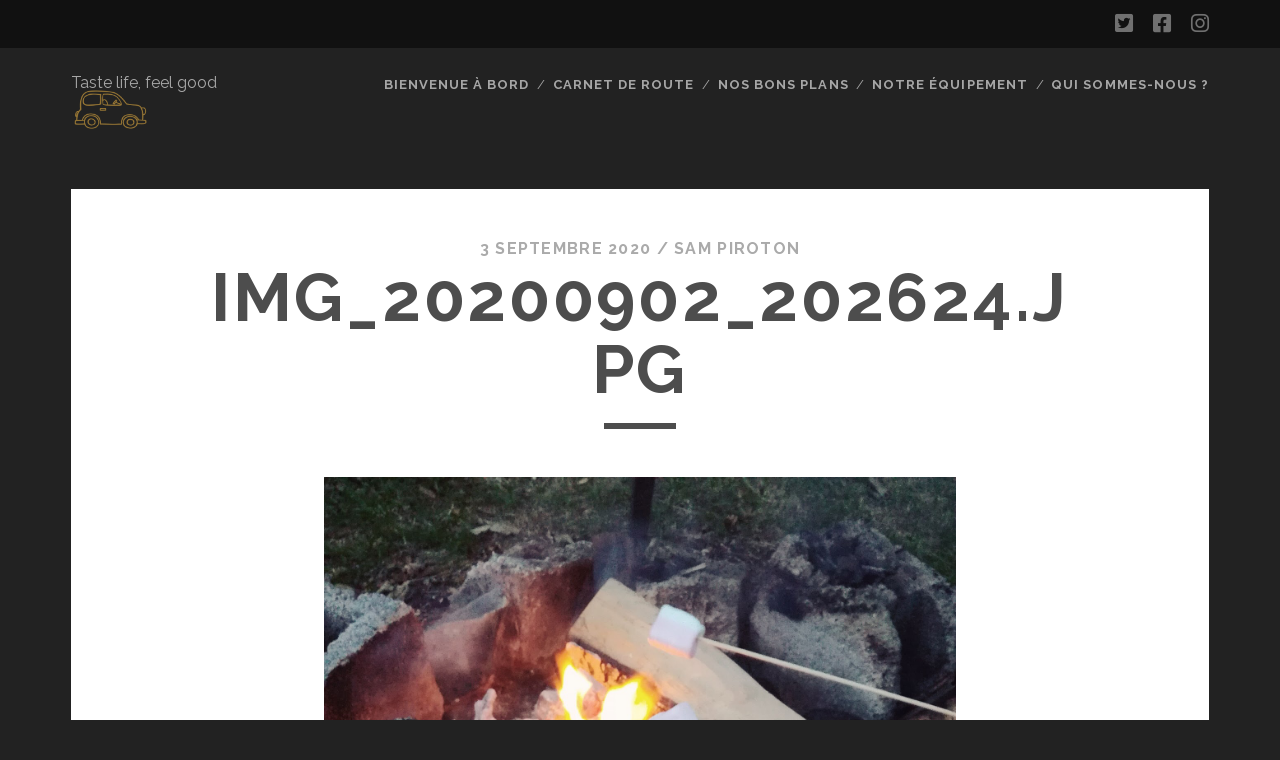

--- FILE ---
content_type: text/html; charset=UTF-8
request_url: https://www.lavoiturejaune.com/2020/09/03/annie-et-les-mais/img_20200902_202624-jpg/
body_size: 9531
content:
<!DOCTYPE html>
<!--[if IE 9 ]>
<html class="ie9" lang="fr-FR"> <![endif]-->
<!--[if (gt IE 9)|!(IE)]><!-->
<html lang="fr-FR"><!--<![endif]-->

<head>
	<meta name='robots' content='index, follow, max-image-preview:large, max-snippet:-1, max-video-preview:-1' />
<meta charset="UTF-8" />
<meta name="viewport" content="width=device-width, initial-scale=1" />
<meta name="template" content="Tracks 1.78" />

	<!-- This site is optimized with the Yoast SEO plugin v22.9 - https://yoast.com/wordpress/plugins/seo/ -->
	<title>img_20200902_202624.jpg - La voiture jaune</title>
	<link rel="canonical" href="https://www.lavoiturejaune.com/2020/09/03/annie-et-les-mais/img_20200902_202624-jpg/" />
	<meta property="og:locale" content="fr_FR" />
	<meta property="og:type" content="article" />
	<meta property="og:title" content="img_20200902_202624.jpg - La voiture jaune" />
	<meta property="og:url" content="https://www.lavoiturejaune.com/2020/09/03/annie-et-les-mais/img_20200902_202624-jpg/" />
	<meta property="og:site_name" content="La voiture jaune" />
	<meta property="article:publisher" content="https://www.facebook.com/Lavoiturejaune-1898519713763189/" />
	<meta property="og:image" content="https://www.lavoiturejaune.com/2020/09/03/annie-et-les-mais/img_20200902_202624-jpg" />
	<meta property="og:image:width" content="1536" />
	<meta property="og:image:height" content="2048" />
	<meta property="og:image:type" content="image/jpeg" />
	<meta name="twitter:card" content="summary_large_image" />
	<meta name="twitter:site" content="@lavoiturejaune" />
	<script type="application/ld+json" class="yoast-schema-graph">{"@context":"https://schema.org","@graph":[{"@type":"WebPage","@id":"https://www.lavoiturejaune.com/2020/09/03/annie-et-les-mais/img_20200902_202624-jpg/","url":"https://www.lavoiturejaune.com/2020/09/03/annie-et-les-mais/img_20200902_202624-jpg/","name":"img_20200902_202624.jpg - La voiture jaune","isPartOf":{"@id":"https://www.lavoiturejaune.com/#website"},"primaryImageOfPage":{"@id":"https://www.lavoiturejaune.com/2020/09/03/annie-et-les-mais/img_20200902_202624-jpg/#primaryimage"},"image":{"@id":"https://www.lavoiturejaune.com/2020/09/03/annie-et-les-mais/img_20200902_202624-jpg/#primaryimage"},"thumbnailUrl":"https://www.lavoiturejaune.com/wp-content/uploads/2020/09/img_20200902_202624.jpg","datePublished":"2020-09-03T21:12:52+00:00","dateModified":"2020-09-03T21:12:52+00:00","breadcrumb":{"@id":"https://www.lavoiturejaune.com/2020/09/03/annie-et-les-mais/img_20200902_202624-jpg/#breadcrumb"},"inLanguage":"fr-FR","potentialAction":[{"@type":"ReadAction","target":["https://www.lavoiturejaune.com/2020/09/03/annie-et-les-mais/img_20200902_202624-jpg/"]}]},{"@type":"ImageObject","inLanguage":"fr-FR","@id":"https://www.lavoiturejaune.com/2020/09/03/annie-et-les-mais/img_20200902_202624-jpg/#primaryimage","url":"https://www.lavoiturejaune.com/wp-content/uploads/2020/09/img_20200902_202624.jpg","contentUrl":"https://www.lavoiturejaune.com/wp-content/uploads/2020/09/img_20200902_202624.jpg","width":1536,"height":2048},{"@type":"BreadcrumbList","@id":"https://www.lavoiturejaune.com/2020/09/03/annie-et-les-mais/img_20200902_202624-jpg/#breadcrumb","itemListElement":[{"@type":"ListItem","position":1,"name":"Accueil","item":"https://www.lavoiturejaune.com/"},{"@type":"ListItem","position":2,"name":"Annie et les maïs","item":"https://www.lavoiturejaune.com/2020/09/03/annie-et-les-mais/"},{"@type":"ListItem","position":3,"name":"img_20200902_202624.jpg"}]},{"@type":"WebSite","@id":"https://www.lavoiturejaune.com/#website","url":"https://www.lavoiturejaune.com/","name":"La voiture jaune","description":"Taste life, feel good","potentialAction":[{"@type":"SearchAction","target":{"@type":"EntryPoint","urlTemplate":"https://www.lavoiturejaune.com/?s={search_term_string}"},"query-input":"required name=search_term_string"}],"inLanguage":"fr-FR"}]}</script>
	<!-- / Yoast SEO plugin. -->


<link rel='dns-prefetch' href='//fonts.googleapis.com' />
<link rel="alternate" type="application/rss+xml" title="La voiture jaune &raquo; Flux" href="https://www.lavoiturejaune.com/feed/" />
<link rel="alternate" type="application/rss+xml" title="La voiture jaune &raquo; Flux des commentaires" href="https://www.lavoiturejaune.com/comments/feed/" />
<link rel="alternate" type="application/rss+xml" title="La voiture jaune &raquo; img_20200902_202624.jpg Flux des commentaires" href="https://www.lavoiturejaune.com/2020/09/03/annie-et-les-mais/img_20200902_202624-jpg/feed/" />
<script type="text/javascript">
/* <![CDATA[ */
window._wpemojiSettings = {"baseUrl":"https:\/\/s.w.org\/images\/core\/emoji\/15.0.3\/72x72\/","ext":".png","svgUrl":"https:\/\/s.w.org\/images\/core\/emoji\/15.0.3\/svg\/","svgExt":".svg","source":{"concatemoji":"https:\/\/www.lavoiturejaune.com\/wp-includes\/js\/wp-emoji-release.min.js?ver=e8de724856b4f2e439bcc267fae9ff8e"}};
/*! This file is auto-generated */
!function(i,n){var o,s,e;function c(e){try{var t={supportTests:e,timestamp:(new Date).valueOf()};sessionStorage.setItem(o,JSON.stringify(t))}catch(e){}}function p(e,t,n){e.clearRect(0,0,e.canvas.width,e.canvas.height),e.fillText(t,0,0);var t=new Uint32Array(e.getImageData(0,0,e.canvas.width,e.canvas.height).data),r=(e.clearRect(0,0,e.canvas.width,e.canvas.height),e.fillText(n,0,0),new Uint32Array(e.getImageData(0,0,e.canvas.width,e.canvas.height).data));return t.every(function(e,t){return e===r[t]})}function u(e,t,n){switch(t){case"flag":return n(e,"\ud83c\udff3\ufe0f\u200d\u26a7\ufe0f","\ud83c\udff3\ufe0f\u200b\u26a7\ufe0f")?!1:!n(e,"\ud83c\uddfa\ud83c\uddf3","\ud83c\uddfa\u200b\ud83c\uddf3")&&!n(e,"\ud83c\udff4\udb40\udc67\udb40\udc62\udb40\udc65\udb40\udc6e\udb40\udc67\udb40\udc7f","\ud83c\udff4\u200b\udb40\udc67\u200b\udb40\udc62\u200b\udb40\udc65\u200b\udb40\udc6e\u200b\udb40\udc67\u200b\udb40\udc7f");case"emoji":return!n(e,"\ud83d\udc26\u200d\u2b1b","\ud83d\udc26\u200b\u2b1b")}return!1}function f(e,t,n){var r="undefined"!=typeof WorkerGlobalScope&&self instanceof WorkerGlobalScope?new OffscreenCanvas(300,150):i.createElement("canvas"),a=r.getContext("2d",{willReadFrequently:!0}),o=(a.textBaseline="top",a.font="600 32px Arial",{});return e.forEach(function(e){o[e]=t(a,e,n)}),o}function t(e){var t=i.createElement("script");t.src=e,t.defer=!0,i.head.appendChild(t)}"undefined"!=typeof Promise&&(o="wpEmojiSettingsSupports",s=["flag","emoji"],n.supports={everything:!0,everythingExceptFlag:!0},e=new Promise(function(e){i.addEventListener("DOMContentLoaded",e,{once:!0})}),new Promise(function(t){var n=function(){try{var e=JSON.parse(sessionStorage.getItem(o));if("object"==typeof e&&"number"==typeof e.timestamp&&(new Date).valueOf()<e.timestamp+604800&&"object"==typeof e.supportTests)return e.supportTests}catch(e){}return null}();if(!n){if("undefined"!=typeof Worker&&"undefined"!=typeof OffscreenCanvas&&"undefined"!=typeof URL&&URL.createObjectURL&&"undefined"!=typeof Blob)try{var e="postMessage("+f.toString()+"("+[JSON.stringify(s),u.toString(),p.toString()].join(",")+"));",r=new Blob([e],{type:"text/javascript"}),a=new Worker(URL.createObjectURL(r),{name:"wpTestEmojiSupports"});return void(a.onmessage=function(e){c(n=e.data),a.terminate(),t(n)})}catch(e){}c(n=f(s,u,p))}t(n)}).then(function(e){for(var t in e)n.supports[t]=e[t],n.supports.everything=n.supports.everything&&n.supports[t],"flag"!==t&&(n.supports.everythingExceptFlag=n.supports.everythingExceptFlag&&n.supports[t]);n.supports.everythingExceptFlag=n.supports.everythingExceptFlag&&!n.supports.flag,n.DOMReady=!1,n.readyCallback=function(){n.DOMReady=!0}}).then(function(){return e}).then(function(){var e;n.supports.everything||(n.readyCallback(),(e=n.source||{}).concatemoji?t(e.concatemoji):e.wpemoji&&e.twemoji&&(t(e.twemoji),t(e.wpemoji)))}))}((window,document),window._wpemojiSettings);
/* ]]> */
</script>
<style id='wp-emoji-styles-inline-css' type='text/css'>

	img.wp-smiley, img.emoji {
		display: inline !important;
		border: none !important;
		box-shadow: none !important;
		height: 1em !important;
		width: 1em !important;
		margin: 0 0.07em !important;
		vertical-align: -0.1em !important;
		background: none !important;
		padding: 0 !important;
	}
</style>
<link rel='stylesheet' id='wp-block-library-css' href='https://www.lavoiturejaune.com/wp-includes/css/dist/block-library/style.min.css?ver=e8de724856b4f2e439bcc267fae9ff8e' type='text/css' media='all' />
<style id='classic-theme-styles-inline-css' type='text/css'>
/*! This file is auto-generated */
.wp-block-button__link{color:#fff;background-color:#32373c;border-radius:9999px;box-shadow:none;text-decoration:none;padding:calc(.667em + 2px) calc(1.333em + 2px);font-size:1.125em}.wp-block-file__button{background:#32373c;color:#fff;text-decoration:none}
</style>
<style id='global-styles-inline-css' type='text/css'>
body{--wp--preset--color--black: #000000;--wp--preset--color--cyan-bluish-gray: #abb8c3;--wp--preset--color--white: #ffffff;--wp--preset--color--pale-pink: #f78da7;--wp--preset--color--vivid-red: #cf2e2e;--wp--preset--color--luminous-vivid-orange: #ff6900;--wp--preset--color--luminous-vivid-amber: #fcb900;--wp--preset--color--light-green-cyan: #7bdcb5;--wp--preset--color--vivid-green-cyan: #00d084;--wp--preset--color--pale-cyan-blue: #8ed1fc;--wp--preset--color--vivid-cyan-blue: #0693e3;--wp--preset--color--vivid-purple: #9b51e0;--wp--preset--gradient--vivid-cyan-blue-to-vivid-purple: linear-gradient(135deg,rgba(6,147,227,1) 0%,rgb(155,81,224) 100%);--wp--preset--gradient--light-green-cyan-to-vivid-green-cyan: linear-gradient(135deg,rgb(122,220,180) 0%,rgb(0,208,130) 100%);--wp--preset--gradient--luminous-vivid-amber-to-luminous-vivid-orange: linear-gradient(135deg,rgba(252,185,0,1) 0%,rgba(255,105,0,1) 100%);--wp--preset--gradient--luminous-vivid-orange-to-vivid-red: linear-gradient(135deg,rgba(255,105,0,1) 0%,rgb(207,46,46) 100%);--wp--preset--gradient--very-light-gray-to-cyan-bluish-gray: linear-gradient(135deg,rgb(238,238,238) 0%,rgb(169,184,195) 100%);--wp--preset--gradient--cool-to-warm-spectrum: linear-gradient(135deg,rgb(74,234,220) 0%,rgb(151,120,209) 20%,rgb(207,42,186) 40%,rgb(238,44,130) 60%,rgb(251,105,98) 80%,rgb(254,248,76) 100%);--wp--preset--gradient--blush-light-purple: linear-gradient(135deg,rgb(255,206,236) 0%,rgb(152,150,240) 100%);--wp--preset--gradient--blush-bordeaux: linear-gradient(135deg,rgb(254,205,165) 0%,rgb(254,45,45) 50%,rgb(107,0,62) 100%);--wp--preset--gradient--luminous-dusk: linear-gradient(135deg,rgb(255,203,112) 0%,rgb(199,81,192) 50%,rgb(65,88,208) 100%);--wp--preset--gradient--pale-ocean: linear-gradient(135deg,rgb(255,245,203) 0%,rgb(182,227,212) 50%,rgb(51,167,181) 100%);--wp--preset--gradient--electric-grass: linear-gradient(135deg,rgb(202,248,128) 0%,rgb(113,206,126) 100%);--wp--preset--gradient--midnight: linear-gradient(135deg,rgb(2,3,129) 0%,rgb(40,116,252) 100%);--wp--preset--font-size--small: 13px;--wp--preset--font-size--medium: 20px;--wp--preset--font-size--large: 21px;--wp--preset--font-size--x-large: 42px;--wp--preset--font-size--regular: 16px;--wp--preset--font-size--larger: 30px;--wp--preset--spacing--20: 0.44rem;--wp--preset--spacing--30: 0.67rem;--wp--preset--spacing--40: 1rem;--wp--preset--spacing--50: 1.5rem;--wp--preset--spacing--60: 2.25rem;--wp--preset--spacing--70: 3.38rem;--wp--preset--spacing--80: 5.06rem;--wp--preset--shadow--natural: 6px 6px 9px rgba(0, 0, 0, 0.2);--wp--preset--shadow--deep: 12px 12px 50px rgba(0, 0, 0, 0.4);--wp--preset--shadow--sharp: 6px 6px 0px rgba(0, 0, 0, 0.2);--wp--preset--shadow--outlined: 6px 6px 0px -3px rgba(255, 255, 255, 1), 6px 6px rgba(0, 0, 0, 1);--wp--preset--shadow--crisp: 6px 6px 0px rgba(0, 0, 0, 1);}:where(.is-layout-flex){gap: 0.5em;}:where(.is-layout-grid){gap: 0.5em;}body .is-layout-flex{display: flex;}body .is-layout-flex{flex-wrap: wrap;align-items: center;}body .is-layout-flex > *{margin: 0;}body .is-layout-grid{display: grid;}body .is-layout-grid > *{margin: 0;}:where(.wp-block-columns.is-layout-flex){gap: 2em;}:where(.wp-block-columns.is-layout-grid){gap: 2em;}:where(.wp-block-post-template.is-layout-flex){gap: 1.25em;}:where(.wp-block-post-template.is-layout-grid){gap: 1.25em;}.has-black-color{color: var(--wp--preset--color--black) !important;}.has-cyan-bluish-gray-color{color: var(--wp--preset--color--cyan-bluish-gray) !important;}.has-white-color{color: var(--wp--preset--color--white) !important;}.has-pale-pink-color{color: var(--wp--preset--color--pale-pink) !important;}.has-vivid-red-color{color: var(--wp--preset--color--vivid-red) !important;}.has-luminous-vivid-orange-color{color: var(--wp--preset--color--luminous-vivid-orange) !important;}.has-luminous-vivid-amber-color{color: var(--wp--preset--color--luminous-vivid-amber) !important;}.has-light-green-cyan-color{color: var(--wp--preset--color--light-green-cyan) !important;}.has-vivid-green-cyan-color{color: var(--wp--preset--color--vivid-green-cyan) !important;}.has-pale-cyan-blue-color{color: var(--wp--preset--color--pale-cyan-blue) !important;}.has-vivid-cyan-blue-color{color: var(--wp--preset--color--vivid-cyan-blue) !important;}.has-vivid-purple-color{color: var(--wp--preset--color--vivid-purple) !important;}.has-black-background-color{background-color: var(--wp--preset--color--black) !important;}.has-cyan-bluish-gray-background-color{background-color: var(--wp--preset--color--cyan-bluish-gray) !important;}.has-white-background-color{background-color: var(--wp--preset--color--white) !important;}.has-pale-pink-background-color{background-color: var(--wp--preset--color--pale-pink) !important;}.has-vivid-red-background-color{background-color: var(--wp--preset--color--vivid-red) !important;}.has-luminous-vivid-orange-background-color{background-color: var(--wp--preset--color--luminous-vivid-orange) !important;}.has-luminous-vivid-amber-background-color{background-color: var(--wp--preset--color--luminous-vivid-amber) !important;}.has-light-green-cyan-background-color{background-color: var(--wp--preset--color--light-green-cyan) !important;}.has-vivid-green-cyan-background-color{background-color: var(--wp--preset--color--vivid-green-cyan) !important;}.has-pale-cyan-blue-background-color{background-color: var(--wp--preset--color--pale-cyan-blue) !important;}.has-vivid-cyan-blue-background-color{background-color: var(--wp--preset--color--vivid-cyan-blue) !important;}.has-vivid-purple-background-color{background-color: var(--wp--preset--color--vivid-purple) !important;}.has-black-border-color{border-color: var(--wp--preset--color--black) !important;}.has-cyan-bluish-gray-border-color{border-color: var(--wp--preset--color--cyan-bluish-gray) !important;}.has-white-border-color{border-color: var(--wp--preset--color--white) !important;}.has-pale-pink-border-color{border-color: var(--wp--preset--color--pale-pink) !important;}.has-vivid-red-border-color{border-color: var(--wp--preset--color--vivid-red) !important;}.has-luminous-vivid-orange-border-color{border-color: var(--wp--preset--color--luminous-vivid-orange) !important;}.has-luminous-vivid-amber-border-color{border-color: var(--wp--preset--color--luminous-vivid-amber) !important;}.has-light-green-cyan-border-color{border-color: var(--wp--preset--color--light-green-cyan) !important;}.has-vivid-green-cyan-border-color{border-color: var(--wp--preset--color--vivid-green-cyan) !important;}.has-pale-cyan-blue-border-color{border-color: var(--wp--preset--color--pale-cyan-blue) !important;}.has-vivid-cyan-blue-border-color{border-color: var(--wp--preset--color--vivid-cyan-blue) !important;}.has-vivid-purple-border-color{border-color: var(--wp--preset--color--vivid-purple) !important;}.has-vivid-cyan-blue-to-vivid-purple-gradient-background{background: var(--wp--preset--gradient--vivid-cyan-blue-to-vivid-purple) !important;}.has-light-green-cyan-to-vivid-green-cyan-gradient-background{background: var(--wp--preset--gradient--light-green-cyan-to-vivid-green-cyan) !important;}.has-luminous-vivid-amber-to-luminous-vivid-orange-gradient-background{background: var(--wp--preset--gradient--luminous-vivid-amber-to-luminous-vivid-orange) !important;}.has-luminous-vivid-orange-to-vivid-red-gradient-background{background: var(--wp--preset--gradient--luminous-vivid-orange-to-vivid-red) !important;}.has-very-light-gray-to-cyan-bluish-gray-gradient-background{background: var(--wp--preset--gradient--very-light-gray-to-cyan-bluish-gray) !important;}.has-cool-to-warm-spectrum-gradient-background{background: var(--wp--preset--gradient--cool-to-warm-spectrum) !important;}.has-blush-light-purple-gradient-background{background: var(--wp--preset--gradient--blush-light-purple) !important;}.has-blush-bordeaux-gradient-background{background: var(--wp--preset--gradient--blush-bordeaux) !important;}.has-luminous-dusk-gradient-background{background: var(--wp--preset--gradient--luminous-dusk) !important;}.has-pale-ocean-gradient-background{background: var(--wp--preset--gradient--pale-ocean) !important;}.has-electric-grass-gradient-background{background: var(--wp--preset--gradient--electric-grass) !important;}.has-midnight-gradient-background{background: var(--wp--preset--gradient--midnight) !important;}.has-small-font-size{font-size: var(--wp--preset--font-size--small) !important;}.has-medium-font-size{font-size: var(--wp--preset--font-size--medium) !important;}.has-large-font-size{font-size: var(--wp--preset--font-size--large) !important;}.has-x-large-font-size{font-size: var(--wp--preset--font-size--x-large) !important;}
.wp-block-navigation a:where(:not(.wp-element-button)){color: inherit;}
:where(.wp-block-post-template.is-layout-flex){gap: 1.25em;}:where(.wp-block-post-template.is-layout-grid){gap: 1.25em;}
:where(.wp-block-columns.is-layout-flex){gap: 2em;}:where(.wp-block-columns.is-layout-grid){gap: 2em;}
.wp-block-pullquote{font-size: 1.5em;line-height: 1.6;}
</style>
<link rel='stylesheet' id='ct-tracks-google-fonts-css' href='//fonts.googleapis.com/css?family=Raleway%3A400%2C700&#038;subset=latin%2Clatin-ext&#038;display=swap&#038;ver=6.5.7' type='text/css' media='all' />
<link rel='stylesheet' id='ct-tracks-font-awesome-css' href='https://www.lavoiturejaune.com/wp-content/themes/tracks/assets/font-awesome/css/all.min.css?ver=e8de724856b4f2e439bcc267fae9ff8e' type='text/css' media='all' />
<link rel='stylesheet' id='ct-tracks-style-css' href='https://www.lavoiturejaune.com/wp-content/themes/tracks/style.css?ver=e8de724856b4f2e439bcc267fae9ff8e' type='text/css' media='all' />
<script type="text/javascript" src="https://www.lavoiturejaune.com/wp-includes/js/jquery/jquery.min.js?ver=3.7.1" id="jquery-core-js"></script>
<script type="text/javascript" src="https://www.lavoiturejaune.com/wp-includes/js/jquery/jquery-migrate.min.js?ver=3.4.1" id="jquery-migrate-js"></script>
<link rel="https://api.w.org/" href="https://www.lavoiturejaune.com/wp-json/" /><link rel="alternate" type="application/json" href="https://www.lavoiturejaune.com/wp-json/wp/v2/media/1201" /><link rel="EditURI" type="application/rsd+xml" title="RSD" href="https://www.lavoiturejaune.com/xmlrpc.php?rsd" />
<link rel="alternate" type="application/json+oembed" href="https://www.lavoiturejaune.com/wp-json/oembed/1.0/embed?url=https%3A%2F%2Fwww.lavoiturejaune.com%2F2020%2F09%2F03%2Fannie-et-les-mais%2Fimg_20200902_202624-jpg%2F" />
<link rel="alternate" type="text/xml+oembed" href="https://www.lavoiturejaune.com/wp-json/oembed/1.0/embed?url=https%3A%2F%2Fwww.lavoiturejaune.com%2F2020%2F09%2F03%2Fannie-et-les-mais%2Fimg_20200902_202624-jpg%2F&#038;format=xml" />
<style>[class*=" icon-oc-"],[class^=icon-oc-]{speak:none;font-style:normal;font-weight:400;font-variant:normal;text-transform:none;line-height:1;-webkit-font-smoothing:antialiased;-moz-osx-font-smoothing:grayscale}.icon-oc-one-com-white-32px-fill:before{content:"901"}.icon-oc-one-com:before{content:"900"}#one-com-icon,.toplevel_page_onecom-wp .wp-menu-image{speak:none;display:flex;align-items:center;justify-content:center;text-transform:none;line-height:1;-webkit-font-smoothing:antialiased;-moz-osx-font-smoothing:grayscale}.onecom-wp-admin-bar-item>a,.toplevel_page_onecom-wp>.wp-menu-name{font-size:16px;font-weight:400;line-height:1}.toplevel_page_onecom-wp>.wp-menu-name img{width:69px;height:9px;}.wp-submenu-wrap.wp-submenu>.wp-submenu-head>img{width:88px;height:auto}.onecom-wp-admin-bar-item>a img{height:7px!important}.onecom-wp-admin-bar-item>a img,.toplevel_page_onecom-wp>.wp-menu-name img{opacity:.8}.onecom-wp-admin-bar-item.hover>a img,.toplevel_page_onecom-wp.wp-has-current-submenu>.wp-menu-name img,li.opensub>a.toplevel_page_onecom-wp>.wp-menu-name img{opacity:1}#one-com-icon:before,.onecom-wp-admin-bar-item>a:before,.toplevel_page_onecom-wp>.wp-menu-image:before{content:'';position:static!important;background-color:rgba(240,245,250,.4);border-radius:102px;width:18px;height:18px;padding:0!important}.onecom-wp-admin-bar-item>a:before{width:14px;height:14px}.onecom-wp-admin-bar-item.hover>a:before,.toplevel_page_onecom-wp.opensub>a>.wp-menu-image:before,.toplevel_page_onecom-wp.wp-has-current-submenu>.wp-menu-image:before{background-color:#76b82a}.onecom-wp-admin-bar-item>a{display:inline-flex!important;align-items:center;justify-content:center}#one-com-logo-wrapper{font-size:4em}#one-com-icon{vertical-align:middle}.imagify-welcome{display:none !important;}</style><script type="text/javascript">
(function(url){
	if(/(?:Chrome\/26\.0\.1410\.63 Safari\/537\.31|WordfenceTestMonBot)/.test(navigator.userAgent)){ return; }
	var addEvent = function(evt, handler) {
		if (window.addEventListener) {
			document.addEventListener(evt, handler, false);
		} else if (window.attachEvent) {
			document.attachEvent('on' + evt, handler);
		}
	};
	var removeEvent = function(evt, handler) {
		if (window.removeEventListener) {
			document.removeEventListener(evt, handler, false);
		} else if (window.detachEvent) {
			document.detachEvent('on' + evt, handler);
		}
	};
	var evts = 'contextmenu dblclick drag dragend dragenter dragleave dragover dragstart drop keydown keypress keyup mousedown mousemove mouseout mouseover mouseup mousewheel scroll'.split(' ');
	var logHuman = function() {
		if (window.wfLogHumanRan) { return; }
		window.wfLogHumanRan = true;
		var wfscr = document.createElement('script');
		wfscr.type = 'text/javascript';
		wfscr.async = true;
		wfscr.src = url + '&r=' + Math.random();
		(document.getElementsByTagName('head')[0]||document.getElementsByTagName('body')[0]).appendChild(wfscr);
		for (var i = 0; i < evts.length; i++) {
			removeEvent(evts[i], logHuman);
		}
	};
	for (var i = 0; i < evts.length; i++) {
		addEvent(evts[i], logHuman);
	}
})('//www.lavoiturejaune.com/?wordfence_lh=1&hid=C49BBEC6942A45D16F54B7DA7735098E');
</script><link rel="icon" href="https://www.lavoiturejaune.com/wp-content/uploads/2017/06/cropped-LaVoitureJaune_LogoCARRE-1-32x32.png" sizes="32x32" />
<link rel="icon" href="https://www.lavoiturejaune.com/wp-content/uploads/2017/06/cropped-LaVoitureJaune_LogoCARRE-1-192x192.png" sizes="192x192" />
<link rel="apple-touch-icon" href="https://www.lavoiturejaune.com/wp-content/uploads/2017/06/cropped-LaVoitureJaune_LogoCARRE-1-180x180.png" />
<meta name="msapplication-TileImage" content="https://www.lavoiturejaune.com/wp-content/uploads/2017/06/cropped-LaVoitureJaune_LogoCARRE-1-270x270.png" />
</head>

<body data-rsssl=1 id="tracks" class="attachment attachment-template-default single single-attachment postid-1201 attachmentid-1201 attachment-jpeg ct-body singular singular-attachment singular-attachment-1201 not-front standard">
			<div id="overflow-container" class="overflow-container">
		<a class="skip-content" href="#main">Aller au contenu</a>
				<header id="site-header" class="site-header" role="banner">
			<div class='top-navigation'><div class='container'><ul class="social-media-icons">				<li>
					<a class="twitter" target="_blank"
					   href="http://www.twitter.com/lavoiturejaune">
						<i class="fab fa-twitter-square" title="twitter"></i>
						<span class="screen-reader-text">twitter</span>
					</a>
				</li>
								<li>
					<a class="facebook" target="_blank"
					   href="https://www.facebook.com/Lavoiturejaune-1898519713763189/">
						<i class="fab fa-facebook-square" title="facebook"></i>
						<span class="screen-reader-text">facebook</span>
					</a>
				</li>
								<li>
					<a class="instagram" target="_blank"
					   href="http://www.instagram.com/lavoiturejaune">
						<i class="fab fa-instagram" title="instagram"></i>
						<span class="screen-reader-text">instagram</span>
					</a>
				</li>
				</ul></div></div>						<div class="container">
				<div id="title-info" class="title-info">
					<div id='site-title' class='site-title'><a href='https://www.lavoiturejaune.com'><span class='screen-reader-text'>La voiture jaune</span><img class='logo' src='https://www.lavoiturejaune.com/wp-content/uploads/2017/06/cropped-LaVoitureJaune_Logo-2.png' alt='La voiture jaune' /></a></div>				</div>
				<button id="toggle-navigation" class="toggle-navigation">
	<i class="fas fa-bars"></i>
</button>

<div id="menu-primary-tracks" class="menu-primary-tracks"></div>
<div id="menu-primary" class="menu-container menu-primary" role="navigation">

			<p class="site-description tagline">
			Taste life, feel good		</p>
	<div class="menu"><ul id="menu-primary-items" class="menu-primary-items"><li id="menu-item-83" class="menu-item menu-item-type-post_type menu-item-object-page menu-item-home menu-item-83"><a href="https://www.lavoiturejaune.com/">Bienvenue à bord</a></li>
<li id="menu-item-139" class="menu-item menu-item-type-taxonomy menu-item-object-category menu-item-139"><a href="https://www.lavoiturejaune.com/category/carnet-de-route/">Carnet de route</a></li>
<li id="menu-item-140" class="menu-item menu-item-type-taxonomy menu-item-object-category menu-item-140"><a href="https://www.lavoiturejaune.com/category/nos-bons-plans/">Nos bons plans</a></li>
<li id="menu-item-141" class="menu-item menu-item-type-taxonomy menu-item-object-category menu-item-141"><a href="https://www.lavoiturejaune.com/category/notre-equipement/">Notre équipement</a></li>
<li id="menu-item-85" class="menu-item menu-item-type-post_type menu-item-object-page menu-item-85"><a href="https://www.lavoiturejaune.com/contact/">Qui sommes-nous ?</a></li>
</ul></div></div>			</div>
		</header>
						<div id="main" class="main" role="main">
			

	<div id="loop-container" class="loop-container">
		<div class='entry'>
	<div class="entry-meta">
		<span class="date">3 septembre 2020 / </span>
		<span class="author"><a href="https://www.lavoiturejaune.com/author/sampiroton/" title="Articles par Sam Piroton" rel="author">Sam Piroton</a></span>
	</div>
	<div class='entry-header'>
		<h1 class='entry-title'>img_20200902_202624.jpg</h1>
	</div>
	<div class="entry-container">
		<div class="entry-content">
			<article>
								<div class="attachment-container">
					<img width="1536" height="2048" src="https://www.lavoiturejaune.com/wp-content/uploads/2020/09/img_20200902_202624.jpg" class="attachment-full size-full" alt="" decoding="async" fetchpriority="high" srcset="https://www.lavoiturejaune.com/wp-content/uploads/2020/09/img_20200902_202624.jpg 1536w, https://www.lavoiturejaune.com/wp-content/uploads/2020/09/img_20200902_202624-225x300.jpg 225w, https://www.lavoiturejaune.com/wp-content/uploads/2020/09/img_20200902_202624-768x1024.jpg 768w, https://www.lavoiturejaune.com/wp-content/uploads/2020/09/img_20200902_202624-600x800.jpg 600w, https://www.lavoiturejaune.com/wp-content/uploads/2020/09/img_20200902_202624-1152x1536.jpg 1152w, https://www.lavoiturejaune.com/wp-content/uploads/2020/09/img_20200902_202624-640x853.jpg 640w" sizes="(max-width: 1536px) 100vw, 1536px" />					<span class="attachment-caption">
									</span>
				</div>
							</article>
			<nav class='further-reading'>
				<p class='prev'>
					<span><a href='https://www.lavoiturejaune.com/2020/09/03/annie-et-les-mais/20200902_195412-jpg/'>Image précédente</a></span>
				</p>
				<p class='next'>
					<span><a href='https://www.lavoiturejaune.com/2020/09/03/annie-et-les-mais/img_20200903_111915-jpg/'>Image suivante</a></span>
				</p>
			</nav>
		</div>
	</div>
</div>

	</div>

</div> <!-- .main -->

<footer id="site-footer" class="site-footer" role="contentinfo">
	<div id='site-title' class='site-title'><a href='https://www.lavoiturejaune.com'>La voiture jaune</a></div>	<ul class="social-media-icons">				<li>
					<a class="twitter" target="_blank"
					   href="http://www.twitter.com/lavoiturejaune">
						<i class="fab fa-twitter-square" title="twitter"></i>
						<span class="screen-reader-text">twitter</span>
					</a>
				</li>
								<li>
					<a class="facebook" target="_blank"
					   href="https://www.facebook.com/Lavoiturejaune-1898519713763189/">
						<i class="fab fa-facebook-square" title="facebook"></i>
						<span class="screen-reader-text">facebook</span>
					</a>
				</li>
								<li>
					<a class="instagram" target="_blank"
					   href="http://www.instagram.com/lavoiturejaune">
						<i class="fab fa-instagram" title="instagram"></i>
						<span class="screen-reader-text">instagram</span>
					</a>
				</li>
				</ul>	<div class="sidebar sidebar-footer active-3" id="sidebar-footer">
		<section id="categories-8" class="widget widget_categories"><h4 class="widget-title">Catégories</h4>
			<ul>
					<li class="cat-item cat-item-5"><a href="https://www.lavoiturejaune.com/category/carnet-de-route/">Carnet de route</a>
</li>
	<li class="cat-item cat-item-11"><a href="https://www.lavoiturejaune.com/category/nos-bons-plans/communiquer/">Communiquer</a>
</li>
	<li class="cat-item cat-item-8"><a href="https://www.lavoiturejaune.com/category/nos-bons-plans/dormir/">Dormir</a>
</li>
	<li class="cat-item cat-item-17"><a href="https://www.lavoiturejaune.com/category/notre-equipement/la-vie-quotidienne/">La vie quotidienne</a>
</li>
	<li class="cat-item cat-item-15"><a href="https://www.lavoiturejaune.com/category/notre-equipement/la-voiture-jaune/">La Voiture Jaune</a>
</li>
	<li class="cat-item cat-item-16"><a href="https://www.lavoiturejaune.com/category/notre-equipement/le-materiel/">Le matériel</a>
</li>
	<li class="cat-item cat-item-7"><a href="https://www.lavoiturejaune.com/category/nos-bons-plans/manger/">Manger</a>
</li>
	<li class="cat-item cat-item-6"><a href="https://www.lavoiturejaune.com/category/nos-bons-plans/">Nos bons plans</a>
</li>
	<li class="cat-item cat-item-14"><a href="https://www.lavoiturejaune.com/category/notre-equipement/">Notre équipement</a>
</li>
	<li class="cat-item cat-item-13"><a href="https://www.lavoiturejaune.com/category/nos-bons-plans/semerveiller/">S&#039;émerveiller</a>
</li>
	<li class="cat-item cat-item-10"><a href="https://www.lavoiturejaune.com/category/nos-bons-plans/se-deplacer/">Se déplacer</a>
</li>
	<li class="cat-item cat-item-19"><a href="https://www.lavoiturejaune.com/category/videos/">Vidéos</a>
</li>
			</ul>

			</section><section id="tag_cloud-5" class="widget widget_tag_cloud"><h4 class="widget-title">Étiquettes</h4><div class="tagcloud"><a href="https://www.lavoiturejaune.com/tag/allemagne/" class="tag-cloud-link tag-link-58 tag-link-position-1" style="font-size: 10.377358490566pt;" aria-label="Allemagne (2 éléments)">Allemagne</a>
<a href="https://www.lavoiturejaune.com/tag/baie-de-somme/" class="tag-cloud-link tag-link-79 tag-link-position-2" style="font-size: 8pt;" aria-label="Baie de Somme (1 élément)">Baie de Somme</a>
<a href="https://www.lavoiturejaune.com/tag/belgique/" class="tag-cloud-link tag-link-78 tag-link-position-3" style="font-size: 11.962264150943pt;" aria-label="Belgique (3 éléments)">Belgique</a>
<a href="https://www.lavoiturejaune.com/tag/bologne/" class="tag-cloud-link tag-link-88 tag-link-position-4" style="font-size: 8pt;" aria-label="Bologne (1 élément)">Bologne</a>
<a href="https://www.lavoiturejaune.com/tag/boninne/" class="tag-cloud-link tag-link-20 tag-link-position-5" style="font-size: 10.377358490566pt;" aria-label="Boninne (2 éléments)">Boninne</a>
<a href="https://www.lavoiturejaune.com/tag/canada/" class="tag-cloud-link tag-link-38 tag-link-position-6" style="font-size: 20.283018867925pt;" aria-label="Canada (16 éléments)">Canada</a>
<a href="https://www.lavoiturejaune.com/tag/cap-blanc-nez/" class="tag-cloud-link tag-link-81 tag-link-position-7" style="font-size: 8pt;" aria-label="Cap Blanc Nez (1 élément)">Cap Blanc Nez</a>
<a href="https://www.lavoiturejaune.com/tag/cap-gris-nez/" class="tag-cloud-link tag-link-80 tag-link-position-8" style="font-size: 8pt;" aria-label="Cap Gris Nez (1 élément)">Cap Gris Nez</a>
<a href="https://www.lavoiturejaune.com/tag/charleroi/" class="tag-cloud-link tag-link-114 tag-link-position-9" style="font-size: 8pt;" aria-label="Charleroi (1 élément)">Charleroi</a>
<a href="https://www.lavoiturejaune.com/tag/croatie/" class="tag-cloud-link tag-link-63 tag-link-position-10" style="font-size: 13.283018867925pt;" aria-label="Croatie (4 éléments)">Croatie</a>
<a href="https://www.lavoiturejaune.com/tag/come/" class="tag-cloud-link tag-link-87 tag-link-position-11" style="font-size: 8pt;" aria-label="côme (1 élément)">côme</a>
<a href="https://www.lavoiturejaune.com/tag/dart/" class="tag-cloud-link tag-link-105 tag-link-position-12" style="font-size: 8pt;" aria-label="DART (1 élément)">DART</a>
<a href="https://www.lavoiturejaune.com/tag/dublin/" class="tag-cloud-link tag-link-102 tag-link-position-13" style="font-size: 10.377358490566pt;" aria-label="Dublin (2 éléments)">Dublin</a>
<a href="https://www.lavoiturejaune.com/tag/florence/" class="tag-cloud-link tag-link-89 tag-link-position-14" style="font-size: 8pt;" aria-label="Florence (1 élément)">Florence</a>
<a href="https://www.lavoiturejaune.com/tag/france/" class="tag-cloud-link tag-link-73 tag-link-position-15" style="font-size: 15.264150943396pt;" aria-label="France (6 éléments)">France</a>
<a href="https://www.lavoiturejaune.com/tag/heidelberg/" class="tag-cloud-link tag-link-57 tag-link-position-16" style="font-size: 10.377358490566pt;" aria-label="Heidelberg (2 éléments)">Heidelberg</a>
<a href="https://www.lavoiturejaune.com/tag/hornu/" class="tag-cloud-link tag-link-112 tag-link-position-17" style="font-size: 8pt;" aria-label="Hornu (1 élément)">Hornu</a>
<a href="https://www.lavoiturejaune.com/tag/howth/" class="tag-cloud-link tag-link-104 tag-link-position-18" style="font-size: 8pt;" aria-label="Howth (1 élément)">Howth</a>
<a href="https://www.lavoiturejaune.com/tag/irlande/" class="tag-cloud-link tag-link-101 tag-link-position-19" style="font-size: 10.377358490566pt;" aria-label="Irlande (2 éléments)">Irlande</a>
<a href="https://www.lavoiturejaune.com/tag/italie/" class="tag-cloud-link tag-link-70 tag-link-position-20" style="font-size: 17.77358490566pt;" aria-label="Italie (10 éléments)">Italie</a>
<a href="https://www.lavoiturejaune.com/tag/lac-de-trasimene/" class="tag-cloud-link tag-link-91 tag-link-position-21" style="font-size: 8pt;" aria-label="Lac de Trasimène (1 élément)">Lac de Trasimène</a>
<a href="https://www.lavoiturejaune.com/tag/lacs-de-leau-dheure/" class="tag-cloud-link tag-link-115 tag-link-position-22" style="font-size: 8pt;" aria-label="Lacs de l’eau d’Heure (1 élément)">Lacs de l’eau d’Heure</a>
<a href="https://www.lavoiturejaune.com/tag/la-hulpe/" class="tag-cloud-link tag-link-110 tag-link-position-23" style="font-size: 8pt;" aria-label="La Hulpe (1 élément)">La Hulpe</a>
<a href="https://www.lavoiturejaune.com/tag/liege/" class="tag-cloud-link tag-link-108 tag-link-position-24" style="font-size: 10.377358490566pt;" aria-label="Liège (2 éléments)">Liège</a>
<a href="https://www.lavoiturejaune.com/tag/ljubljana/" class="tag-cloud-link tag-link-61 tag-link-position-25" style="font-size: 10.377358490566pt;" aria-label="Ljubljana (2 éléments)">Ljubljana</a>
<a href="https://www.lavoiturejaune.com/tag/memphis/" class="tag-cloud-link tag-link-41 tag-link-position-26" style="font-size: 10.377358490566pt;" aria-label="Memphis (2 éléments)">Memphis</a>
<a href="https://www.lavoiturejaune.com/tag/miami/" class="tag-cloud-link tag-link-31 tag-link-position-27" style="font-size: 10.377358490566pt;" aria-label="Miami (2 éléments)">Miami</a>
<a href="https://www.lavoiturejaune.com/tag/middelkerke/" class="tag-cloud-link tag-link-84 tag-link-position-28" style="font-size: 8pt;" aria-label="Middelkerke (1 élément)">Middelkerke</a>
<a href="https://www.lavoiturejaune.com/tag/montreal/" class="tag-cloud-link tag-link-21 tag-link-position-29" style="font-size: 20.283018867925pt;" aria-label="Montréal (16 éléments)">Montréal</a>
<a href="https://www.lavoiturejaune.com/tag/mulhouse/" class="tag-cloud-link tag-link-86 tag-link-position-30" style="font-size: 8pt;" aria-label="Mulhouse (1 élément)">Mulhouse</a>
<a href="https://www.lavoiturejaune.com/tag/new-york/" class="tag-cloud-link tag-link-28 tag-link-position-31" style="font-size: 13.283018867925pt;" aria-label="New York (4 éléments)">New York</a>
<a href="https://www.lavoiturejaune.com/tag/plitvice/" class="tag-cloud-link tag-link-55 tag-link-position-32" style="font-size: 10.377358490566pt;" aria-label="Plitvice (2 éléments)">Plitvice</a>
<a href="https://www.lavoiturejaune.com/tag/roadtrip2017/" class="tag-cloud-link tag-link-56 tag-link-position-33" style="font-size: 18.698113207547pt;" aria-label="Roadtrip2017 (12 éléments)">Roadtrip2017</a>
<a href="https://www.lavoiturejaune.com/tag/rome/" class="tag-cloud-link tag-link-85 tag-link-position-34" style="font-size: 10.377358490566pt;" aria-label="Rome (2 éléments)">Rome</a>
<a href="https://www.lavoiturejaune.com/tag/salzbourg/" class="tag-cloud-link tag-link-59 tag-link-position-35" style="font-size: 10.377358490566pt;" aria-label="Salzbourg (2 éléments)">Salzbourg</a>
<a href="https://www.lavoiturejaune.com/tag/savannah/" class="tag-cloud-link tag-link-37 tag-link-position-36" style="font-size: 10.377358490566pt;" aria-label="Savannah (2 éléments)">Savannah</a>
<a href="https://www.lavoiturejaune.com/tag/slovenie/" class="tag-cloud-link tag-link-62 tag-link-position-37" style="font-size: 10.377358490566pt;" aria-label="Slovénie (2 éléments)">Slovénie</a>
<a href="https://www.lavoiturejaune.com/tag/thieu/" class="tag-cloud-link tag-link-113 tag-link-position-38" style="font-size: 10.377358490566pt;" aria-label="Thieu (2 éléments)">Thieu</a>
<a href="https://www.lavoiturejaune.com/tag/usa/" class="tag-cloud-link tag-link-32 tag-link-position-39" style="font-size: 22pt;" aria-label="USA (22 éléments)">USA</a>
<a href="https://www.lavoiturejaune.com/tag/vw/" class="tag-cloud-link tag-link-22 tag-link-position-40" style="font-size: 10.377358490566pt;" aria-label="VW (2 éléments)">VW</a>
<a href="https://www.lavoiturejaune.com/tag/wallonie/" class="tag-cloud-link tag-link-111 tag-link-position-41" style="font-size: 11.962264150943pt;" aria-label="Wallonie (3 éléments)">Wallonie</a>
<a href="https://www.lavoiturejaune.com/tag/washington-dc/" class="tag-cloud-link tag-link-50 tag-link-position-42" style="font-size: 10.377358490566pt;" aria-label="Washington DC (2 éléments)">Washington DC</a>
<a href="https://www.lavoiturejaune.com/tag/wicklow/" class="tag-cloud-link tag-link-103 tag-link-position-43" style="font-size: 8pt;" aria-label="Wicklow (1 élément)">Wicklow</a>
<a href="https://www.lavoiturejaune.com/tag/wimereux/" class="tag-cloud-link tag-link-83 tag-link-position-44" style="font-size: 8pt;" aria-label="Wimereux (1 élément)">Wimereux</a>
<a href="https://www.lavoiturejaune.com/tag/wissant/" class="tag-cloud-link tag-link-82 tag-link-position-45" style="font-size: 8pt;" aria-label="Wissant (1 élément)">Wissant</a></div>
</section><section id="facebook_page_plugin_widget-2" class="widget widget_facebook_page_plugin_widget"><h4 class="widget-title">Suivez-nous!</h4><div class="cameronjonesweb_facebook_page_plugin" data-version="1.9.1" data-implementation="widget" id="kyUu7hy3RAwwX6X" data-method="sdk"><div id="fb-root"></div><script async defer crossorigin="anonymous" src="https://connect.facebook.net/fr_FR/sdk.js#xfbml=1&version=v17.0"></script><div class="fb-page" data-href="https://facebook.com/Lavoiturejaune"  data-width="340" data-max-width="340" data-height="130" data-hide-cover="false" data-show-facepile="true" data-hide-cta="false" data-small-header="false" data-adapt-container-width="true"><div class="fb-xfbml-parse-ignore"><blockquote cite="https://www.facebook.com/Lavoiturejaune"><a href="https://www.facebook.com/Lavoiturejaune">https://www.facebook.com/Lavoiturejaune</a></blockquote></div></div></div></section>	</div>
	<div class="design-credit">
		<p>
			Suivez les sympathiques pérégrinations routières de deux accros du voyage © LA VOITURE JAUNE		</p>
	</div>
</footer>

	<button id="return-top" class="return-top">
		<i class="fas fa-arrow-up"></i>
	</button>

</div><!-- .overflow-container -->


<script type="text/javascript" src="https://www.lavoiturejaune.com/wp-content/themes/tracks/js/build/production.min.js?ver=e8de724856b4f2e439bcc267fae9ff8e" id="ct-tracks-production-js"></script>
<script type="text/javascript" src="https://www.lavoiturejaune.com/wp-includes/js/comment-reply.min.js?ver=e8de724856b4f2e439bcc267fae9ff8e" id="comment-reply-js" async="async" data-wp-strategy="async"></script>
<script type="text/javascript" src="https://www.lavoiturejaune.com/wp-content/plugins/facebook-page-feed-graph-api/js/responsive.min.js?ver=1.9.1" id="facebook-page-plugin-responsive-script-js"></script>
<script id="ocvars">var ocSiteMeta = {plugins: {"a3e4aa5d9179da09d8af9b6802f861a8": 1,"a3fe9dc9824eccbd72b7e5263258ab2c": 0}}</script></body>
</html>